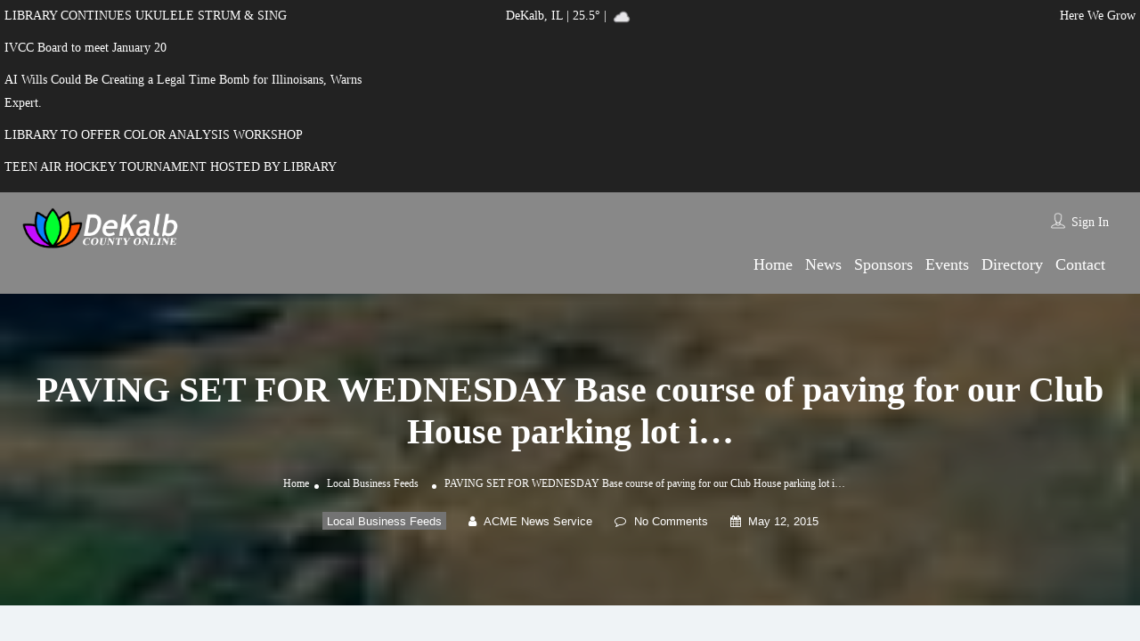

--- FILE ---
content_type: text/html; charset=UTF-8
request_url: https://www.dekalbcountyonline.com/paving-set-for-wednesday-base-course-of-paving-for-our-club-house-parking-lot-i/
body_size: 83812
content:
<!DOCTYPE html>
<!--[if IE 7 ]><html class="ie7"> <![endif]-->
<!--[if IE 8 ]><html class="ie8"> <![endif]--><html lang="en-US"><head><script data-no-optimize="1">var litespeed_docref=sessionStorage.getItem("litespeed_docref");litespeed_docref&&(Object.defineProperty(document,"referrer",{get:function(){return litespeed_docref}}),sessionStorage.removeItem("litespeed_docref"));</script> <meta charset="UTF-8"><meta name="viewport" content="width=device-width, initial-scale=1"><meta http-equiv="Content-Type" content="text/html;charset=utf-8"><META HTTP-EQUIV="CACHE-CONTROL" CONTENT="NO-CACHE" /><title>PAVING SET FOR WEDNESDAY  Base course of paving for our Club House parking lot i... - DeKalb County Online</title><style>img:is([sizes="auto" i], [sizes^="auto," i]) { contain-intrinsic-size: 3000px 1500px }</style><meta name="dc.title" content="PAVING SET FOR WEDNESDAY  Base course of paving for our Club House parking lot i... - DeKalb County Online"><meta name="dc.description" content="PAVING SET FOR WEDNESDAY Base course of paving for our Club House parking lot is set for tomorrow (Wednesday) with the tar layer going down this evening. THEREFORE, please obey all signs in the park and stay out of those areas. Access to pass through from the east entrance to&hellip;"><meta name="dc.relation" content="https://www.dekalbcountyonline.com/paving-set-for-wednesday-base-course-of-paving-for-our-club-house-parking-lot-i/"><meta name="dc.source" content="https://www.dekalbcountyonline.com/"><meta name="dc.language" content="en_US"><meta name="description" content="PAVING SET FOR WEDNESDAY Base course of paving for our Club House parking lot is set for tomorrow (Wednesday) with the tar layer going down this evening. THEREFORE, please obey all signs in the park and stay out of those areas. Access to pass through from the east entrance to&hellip;"><meta name="robots" content="index, follow, max-snippet:-1, max-image-preview:large, max-video-preview:-1"><link rel="canonical" href="https://www.dekalbcountyonline.com/paving-set-for-wednesday-base-course-of-paving-for-our-club-house-parking-lot-i/"><meta property="og:url" content="https://www.dekalbcountyonline.com/paving-set-for-wednesday-base-course-of-paving-for-our-club-house-parking-lot-i/"><meta property="og:site_name" content="DeKalb County Online"><meta property="og:locale" content="en_US"><meta property="og:type" content="article"><meta property="article:author" content="https://www.facebook.com/dekalbcountyonline"><meta property="article:publisher" content="https://www.facebook.com/dekalbcountyonline"><meta property="article:section" content="Local Business Feeds"><meta property="article:tag" content="Park District"><meta property="article:tag" content="parks"><meta property="article:tag" content="Sycamore"><meta property="og:title" content="PAVING SET FOR WEDNESDAY  Base course of paving for our Club House parking lot i... - DeKalb County Online"><meta property="og:description" content="PAVING SET FOR WEDNESDAY Base course of paving for our Club House parking lot is set for tomorrow (Wednesday) with the tar layer going down this evening. THEREFORE, please obey all signs in the park and stay out of those areas. Access to pass through from the east entrance to&hellip;"><meta property="og:image" content="https://www.dekalbcountyonline.com/wp-content/uploads/2015/05/11143385_975453189140063_1584072979201530593_n.jpg"><meta property="og:image:secure_url" content="https://www.dekalbcountyonline.com/wp-content/uploads/2015/05/11143385_975453189140063_1584072979201530593_n.jpg"><meta property="og:image:width" content="97"><meta property="og:image:height" content="130"><meta property="fb:pages" content=""><meta property="fb:admins" content=""><meta property="fb:app_id" content=""><meta name="twitter:card" content="summary"><meta name="twitter:site" content="@https://twitter.com/OnlineDeKalb"><meta name="twitter:creator" content="@https://twitter.com/OnlineDeKalb"><meta name="twitter:title" content="PAVING SET FOR WEDNESDAY  Base course of paving for our Club House parking lot i... - DeKalb County Online"><meta name="twitter:description" content="PAVING SET FOR WEDNESDAY Base course of paving for our Club House parking lot is set for tomorrow (Wednesday) with the tar layer going down this evening. THEREFORE, please obey all signs in the park and stay out of those areas. Access to pass through from the east entrance to&hellip;"><meta name="twitter:image" content="https://www.dekalbcountyonline.com/wp-content/uploads/2015/05/11143385_975453189140063_1584072979201530593_n.jpg"><link rel='dns-prefetch' href='//maps.googleapis.com' /><link rel='dns-prefetch' href='//html5shim.googlecode.com' /><link rel='dns-prefetch' href='//www.google.com' /><link rel='dns-prefetch' href='//www.googletagmanager.com' /><link rel='dns-prefetch' href='//fonts.googleapis.com' /><link rel='preconnect' href='https://fonts.gstatic.com' crossorigin /><link rel="alternate" type="application/rss+xml" title="DeKalb County Online &raquo; Feed" href="https://www.dekalbcountyonline.com/feed/" /><link rel="alternate" type="application/rss+xml" title="DeKalb County Online &raquo; Comments Feed" href="https://www.dekalbcountyonline.com/comments/feed/" /><link rel="alternate" type="application/rss+xml" title="DeKalb County Online &raquo; PAVING SET FOR WEDNESDAY  Base course of paving for our Club House parking lot i&#8230; Comments Feed" href="https://www.dekalbcountyonline.com/paving-set-for-wednesday-base-course-of-paving-for-our-club-house-parking-lot-i/feed/" /><link data-optimized="2" rel="stylesheet" href="https://www.dekalbcountyonline.com/wp-content/litespeed/css/dfda8bfbd0f2e8ce6c25b61ee758012f.css?ver=4c7eb" /><style id='classic-theme-styles-inline-css' type='text/css'>/*! This file is auto-generated */
.wp-block-button__link{color:#fff;background-color:#32373c;border-radius:9999px;box-shadow:none;text-decoration:none;padding:calc(.667em + 2px) calc(1.333em + 2px);font-size:1.125em}.wp-block-file__button{background:#32373c;color:#fff;text-decoration:none}</style><style id='pdfemb-pdf-embedder-viewer-style-inline-css' type='text/css'>.wp-block-pdfemb-pdf-embedder-viewer{max-width:none}</style><style id='wpseopress-local-business-style-inline-css' type='text/css'>span.wp-block-wpseopress-local-business-field{margin-right:8px}</style><style id='wpseopress-table-of-contents-style-inline-css' type='text/css'>.wp-block-wpseopress-table-of-contents li.active>a{font-weight:bold}</style><style id='global-styles-inline-css' type='text/css'>:root{--wp--preset--aspect-ratio--square: 1;--wp--preset--aspect-ratio--4-3: 4/3;--wp--preset--aspect-ratio--3-4: 3/4;--wp--preset--aspect-ratio--3-2: 3/2;--wp--preset--aspect-ratio--2-3: 2/3;--wp--preset--aspect-ratio--16-9: 16/9;--wp--preset--aspect-ratio--9-16: 9/16;--wp--preset--color--black: #000000;--wp--preset--color--cyan-bluish-gray: #abb8c3;--wp--preset--color--white: #ffffff;--wp--preset--color--pale-pink: #f78da7;--wp--preset--color--vivid-red: #cf2e2e;--wp--preset--color--luminous-vivid-orange: #ff6900;--wp--preset--color--luminous-vivid-amber: #fcb900;--wp--preset--color--light-green-cyan: #7bdcb5;--wp--preset--color--vivid-green-cyan: #00d084;--wp--preset--color--pale-cyan-blue: #8ed1fc;--wp--preset--color--vivid-cyan-blue: #0693e3;--wp--preset--color--vivid-purple: #9b51e0;--wp--preset--gradient--vivid-cyan-blue-to-vivid-purple: linear-gradient(135deg,rgba(6,147,227,1) 0%,rgb(155,81,224) 100%);--wp--preset--gradient--light-green-cyan-to-vivid-green-cyan: linear-gradient(135deg,rgb(122,220,180) 0%,rgb(0,208,130) 100%);--wp--preset--gradient--luminous-vivid-amber-to-luminous-vivid-orange: linear-gradient(135deg,rgba(252,185,0,1) 0%,rgba(255,105,0,1) 100%);--wp--preset--gradient--luminous-vivid-orange-to-vivid-red: linear-gradient(135deg,rgba(255,105,0,1) 0%,rgb(207,46,46) 100%);--wp--preset--gradient--very-light-gray-to-cyan-bluish-gray: linear-gradient(135deg,rgb(238,238,238) 0%,rgb(169,184,195) 100%);--wp--preset--gradient--cool-to-warm-spectrum: linear-gradient(135deg,rgb(74,234,220) 0%,rgb(151,120,209) 20%,rgb(207,42,186) 40%,rgb(238,44,130) 60%,rgb(251,105,98) 80%,rgb(254,248,76) 100%);--wp--preset--gradient--blush-light-purple: linear-gradient(135deg,rgb(255,206,236) 0%,rgb(152,150,240) 100%);--wp--preset--gradient--blush-bordeaux: linear-gradient(135deg,rgb(254,205,165) 0%,rgb(254,45,45) 50%,rgb(107,0,62) 100%);--wp--preset--gradient--luminous-dusk: linear-gradient(135deg,rgb(255,203,112) 0%,rgb(199,81,192) 50%,rgb(65,88,208) 100%);--wp--preset--gradient--pale-ocean: linear-gradient(135deg,rgb(255,245,203) 0%,rgb(182,227,212) 50%,rgb(51,167,181) 100%);--wp--preset--gradient--electric-grass: linear-gradient(135deg,rgb(202,248,128) 0%,rgb(113,206,126) 100%);--wp--preset--gradient--midnight: linear-gradient(135deg,rgb(2,3,129) 0%,rgb(40,116,252) 100%);--wp--preset--font-size--small: 13px;--wp--preset--font-size--medium: 20px;--wp--preset--font-size--large: 36px;--wp--preset--font-size--x-large: 42px;--wp--preset--spacing--20: 0.44rem;--wp--preset--spacing--30: 0.67rem;--wp--preset--spacing--40: 1rem;--wp--preset--spacing--50: 1.5rem;--wp--preset--spacing--60: 2.25rem;--wp--preset--spacing--70: 3.38rem;--wp--preset--spacing--80: 5.06rem;--wp--preset--shadow--natural: 6px 6px 9px rgba(0, 0, 0, 0.2);--wp--preset--shadow--deep: 12px 12px 50px rgba(0, 0, 0, 0.4);--wp--preset--shadow--sharp: 6px 6px 0px rgba(0, 0, 0, 0.2);--wp--preset--shadow--outlined: 6px 6px 0px -3px rgba(255, 255, 255, 1), 6px 6px rgba(0, 0, 0, 1);--wp--preset--shadow--crisp: 6px 6px 0px rgba(0, 0, 0, 1);}:where(.is-layout-flex){gap: 0.5em;}:where(.is-layout-grid){gap: 0.5em;}body .is-layout-flex{display: flex;}.is-layout-flex{flex-wrap: wrap;align-items: center;}.is-layout-flex > :is(*, div){margin: 0;}body .is-layout-grid{display: grid;}.is-layout-grid > :is(*, div){margin: 0;}:where(.wp-block-columns.is-layout-flex){gap: 2em;}:where(.wp-block-columns.is-layout-grid){gap: 2em;}:where(.wp-block-post-template.is-layout-flex){gap: 1.25em;}:where(.wp-block-post-template.is-layout-grid){gap: 1.25em;}.has-black-color{color: var(--wp--preset--color--black) !important;}.has-cyan-bluish-gray-color{color: var(--wp--preset--color--cyan-bluish-gray) !important;}.has-white-color{color: var(--wp--preset--color--white) !important;}.has-pale-pink-color{color: var(--wp--preset--color--pale-pink) !important;}.has-vivid-red-color{color: var(--wp--preset--color--vivid-red) !important;}.has-luminous-vivid-orange-color{color: var(--wp--preset--color--luminous-vivid-orange) !important;}.has-luminous-vivid-amber-color{color: var(--wp--preset--color--luminous-vivid-amber) !important;}.has-light-green-cyan-color{color: var(--wp--preset--color--light-green-cyan) !important;}.has-vivid-green-cyan-color{color: var(--wp--preset--color--vivid-green-cyan) !important;}.has-pale-cyan-blue-color{color: var(--wp--preset--color--pale-cyan-blue) !important;}.has-vivid-cyan-blue-color{color: var(--wp--preset--color--vivid-cyan-blue) !important;}.has-vivid-purple-color{color: var(--wp--preset--color--vivid-purple) !important;}.has-black-background-color{background-color: var(--wp--preset--color--black) !important;}.has-cyan-bluish-gray-background-color{background-color: var(--wp--preset--color--cyan-bluish-gray) !important;}.has-white-background-color{background-color: var(--wp--preset--color--white) !important;}.has-pale-pink-background-color{background-color: var(--wp--preset--color--pale-pink) !important;}.has-vivid-red-background-color{background-color: var(--wp--preset--color--vivid-red) !important;}.has-luminous-vivid-orange-background-color{background-color: var(--wp--preset--color--luminous-vivid-orange) !important;}.has-luminous-vivid-amber-background-color{background-color: var(--wp--preset--color--luminous-vivid-amber) !important;}.has-light-green-cyan-background-color{background-color: var(--wp--preset--color--light-green-cyan) !important;}.has-vivid-green-cyan-background-color{background-color: var(--wp--preset--color--vivid-green-cyan) !important;}.has-pale-cyan-blue-background-color{background-color: var(--wp--preset--color--pale-cyan-blue) !important;}.has-vivid-cyan-blue-background-color{background-color: var(--wp--preset--color--vivid-cyan-blue) !important;}.has-vivid-purple-background-color{background-color: var(--wp--preset--color--vivid-purple) !important;}.has-black-border-color{border-color: var(--wp--preset--color--black) !important;}.has-cyan-bluish-gray-border-color{border-color: var(--wp--preset--color--cyan-bluish-gray) !important;}.has-white-border-color{border-color: var(--wp--preset--color--white) !important;}.has-pale-pink-border-color{border-color: var(--wp--preset--color--pale-pink) !important;}.has-vivid-red-border-color{border-color: var(--wp--preset--color--vivid-red) !important;}.has-luminous-vivid-orange-border-color{border-color: var(--wp--preset--color--luminous-vivid-orange) !important;}.has-luminous-vivid-amber-border-color{border-color: var(--wp--preset--color--luminous-vivid-amber) !important;}.has-light-green-cyan-border-color{border-color: var(--wp--preset--color--light-green-cyan) !important;}.has-vivid-green-cyan-border-color{border-color: var(--wp--preset--color--vivid-green-cyan) !important;}.has-pale-cyan-blue-border-color{border-color: var(--wp--preset--color--pale-cyan-blue) !important;}.has-vivid-cyan-blue-border-color{border-color: var(--wp--preset--color--vivid-cyan-blue) !important;}.has-vivid-purple-border-color{border-color: var(--wp--preset--color--vivid-purple) !important;}.has-vivid-cyan-blue-to-vivid-purple-gradient-background{background: var(--wp--preset--gradient--vivid-cyan-blue-to-vivid-purple) !important;}.has-light-green-cyan-to-vivid-green-cyan-gradient-background{background: var(--wp--preset--gradient--light-green-cyan-to-vivid-green-cyan) !important;}.has-luminous-vivid-amber-to-luminous-vivid-orange-gradient-background{background: var(--wp--preset--gradient--luminous-vivid-amber-to-luminous-vivid-orange) !important;}.has-luminous-vivid-orange-to-vivid-red-gradient-background{background: var(--wp--preset--gradient--luminous-vivid-orange-to-vivid-red) !important;}.has-very-light-gray-to-cyan-bluish-gray-gradient-background{background: var(--wp--preset--gradient--very-light-gray-to-cyan-bluish-gray) !important;}.has-cool-to-warm-spectrum-gradient-background{background: var(--wp--preset--gradient--cool-to-warm-spectrum) !important;}.has-blush-light-purple-gradient-background{background: var(--wp--preset--gradient--blush-light-purple) !important;}.has-blush-bordeaux-gradient-background{background: var(--wp--preset--gradient--blush-bordeaux) !important;}.has-luminous-dusk-gradient-background{background: var(--wp--preset--gradient--luminous-dusk) !important;}.has-pale-ocean-gradient-background{background: var(--wp--preset--gradient--pale-ocean) !important;}.has-electric-grass-gradient-background{background: var(--wp--preset--gradient--electric-grass) !important;}.has-midnight-gradient-background{background: var(--wp--preset--gradient--midnight) !important;}.has-small-font-size{font-size: var(--wp--preset--font-size--small) !important;}.has-medium-font-size{font-size: var(--wp--preset--font-size--medium) !important;}.has-large-font-size{font-size: var(--wp--preset--font-size--large) !important;}.has-x-large-font-size{font-size: var(--wp--preset--font-size--x-large) !important;}
:where(.wp-block-post-template.is-layout-flex){gap: 1.25em;}:where(.wp-block-post-template.is-layout-grid){gap: 1.25em;}
:where(.wp-block-columns.is-layout-flex){gap: 2em;}:where(.wp-block-columns.is-layout-grid){gap: 2em;}
:root :where(.wp-block-pullquote){font-size: 1.5em;line-height: 1.6;}</style><style id='awesome-weather-inline-css' type='text/css'>.awesome-weather-wrap { font-family: 'Open Sans', sans-serif; font-weight: 400; font-size: 14px; line-height: 14px; }</style><style id='spacexchimp_p005-frontend-css-inline-css' type='text/css'>.sxc-follow-buttons {
                        text-align: center !important;
                    }
                    .sxc-follow-buttons .sxc-follow-button,
                    .sxc-follow-buttons .sxc-follow-button a,
                    .sxc-follow-buttons .sxc-follow-button a img {
                        width: 36px !important;
                        height: 36px !important;
                    }
                    .sxc-follow-buttons .sxc-follow-button {
                        margin: 5px !important;
                    }</style><link rel="preload" as="style" href="https://fonts.googleapis.com/css?family=Quicksand:300,400,500,600,700%7CComfortaa:300,400,500,600,700%7COpen%20Sans:300,400,500,600,700,800,300italic,400italic,500italic,600italic,700italic,800italic&#038;display=swap" /><noscript><link rel="stylesheet" href="https://fonts.googleapis.com/css?family=Quicksand:300,400,500,600,700%7CComfortaa:300,400,500,600,700%7COpen%20Sans:300,400,500,600,700,800,300italic,400italic,500italic,600italic,700italic,800italic&#038;display=swap" /></noscript><script type="litespeed/javascript" data-src="https://www.dekalbcountyonline.com/wp-includes/js/jquery/jquery.min.js" id="jquery-core-js"></script> <script id="ajax-login-script-js-extra" type="litespeed/javascript">var ajax_login_object={"ajaxurl":"https:\/\/www.dekalbcountyonline.com\/wp-admin\/admin-ajax.php","redirecturl":"https:\/\/www.dekalbcountyonline.com\/paving-set-for-wednesday-base-course-of-paving-for-our-club-house-parking-lot-i\/","loadingmessage":"<span class=\"alert alert-info\">Please wait...<i class=\"fa fa-spinner fa-spin\"><\/i><\/span>"}</script> <script id="search-ajax-script-js-extra" type="litespeed/javascript">var ajax_search_term_object={"ajaxurl":"https:\/\/www.dekalbcountyonline.com\/wp-admin\/admin-ajax.php"}</script> <script id="ajax-single-ajax-js-extra" type="litespeed/javascript">var single_ajax_object={"ajaxurl":"https:\/\/www.dekalbcountyonline.com\/wp-admin\/admin-ajax.php"}</script> <script id="ajax-approvereview-script-js-extra" type="litespeed/javascript">var ajax_approvereview_object={"ajaxurl":"https:\/\/www.dekalbcountyonline.com\/wp-admin\/admin-ajax.php"}</script> <script id="listingpro_home_map-js-extra" type="litespeed/javascript">var listingpro_home_map_object={"ajaxurl":"https:\/\/www.dekalbcountyonline.com\/wp-admin\/admin-ajax.php"}</script> <script id="ajax-needlogin-ajax-js-extra" type="litespeed/javascript">var needlogin_object={"ajaxurl":"https:\/\/www.dekalbcountyonline.com\/wp-admin\/admin-ajax.php"}</script> <script id="review-submit-ajax-js-extra" type="litespeed/javascript">var ajax_review_object={"ajaxurl":"https:\/\/www.dekalbcountyonline.com\/wp-admin\/admin-ajax.php"}</script> <script type="litespeed/javascript" data-src="https://maps.googleapis.com/maps/api/js?key=AIzaSyD3mavD75Zgc-ZwMGjxqAtPTElmx0rfUJo&amp;libraries=places" id="mapsjs-js"></script> <script id="ajax-term-script-js-extra" type="litespeed/javascript">var ajax_term_object={"ajaxurl":"https:\/\/www.dekalbcountyonline.com\/wp-admin\/admin-ajax.php"}</script> <script type="litespeed/javascript" data-src="https://www.google.com/recaptcha/api.js?render=6LfoltIZAAAAABD0FFDvq4MyiSQoXwj9MFz_6K_B" id="recaptcha-js"></script> 
 <script type="litespeed/javascript" data-src="https://www.googletagmanager.com/gtag/js?id=GT-55NN7JG" id="google_gtagjs-js"></script> <script id="google_gtagjs-js-after" type="litespeed/javascript">window.dataLayer=window.dataLayer||[];function gtag(){dataLayer.push(arguments)}
gtag("set","linker",{"domains":["www.dekalbcountyonline.com"]});gtag("js",new Date());gtag("set","developer_id.dZTNiMT",!0);gtag("config","GT-55NN7JG")</script> <script></script><link rel="https://api.w.org/" href="https://www.dekalbcountyonline.com/wp-json/" /><link rel="alternate" title="JSON" type="application/json" href="https://www.dekalbcountyonline.com/wp-json/wp/v2/posts/518100" /><link rel="EditURI" type="application/rsd+xml" title="RSD" href="https://www.dekalbcountyonline.com/xmlrpc.php?rsd" /><meta name="generator" content="WordPress 6.8" /><link rel='shortlink' href='https://www.dekalbcountyonline.com/?p=518100' /><link rel="alternate" title="oEmbed (JSON)" type="application/json+oembed" href="https://www.dekalbcountyonline.com/wp-json/oembed/1.0/embed?url=https%3A%2F%2Fwww.dekalbcountyonline.com%2Fpaving-set-for-wednesday-base-course-of-paving-for-our-club-house-parking-lot-i%2F" /><link rel="alternate" title="oEmbed (XML)" type="text/xml+oembed" href="https://www.dekalbcountyonline.com/wp-json/oembed/1.0/embed?url=https%3A%2F%2Fwww.dekalbcountyonline.com%2Fpaving-set-for-wednesday-base-course-of-paving-for-our-club-house-parking-lot-i%2F&#038;format=xml" /><meta name="generator" content="Redux 4.5.10" /><meta name="generator" content="Site Kit by Google 1.170.0" /><script type="litespeed/javascript">if(window._agmMaps===undefined){_agmMaps=[]}</script><script type="litespeed/javascript">if(typeof(_agmFbnf)=="undefined")_agmFbnf={"fb_app_id":"","radius":1000,"months":4}</script><meta name="generator" content="Powered by WPBakery Page Builder - drag and drop page builder for WordPress."/><link rel="icon" href="https://www.dekalbcountyonline.com/wp-content/uploads/2017/04/cropped-favicon-32x32.png" sizes="32x32" /><link rel="icon" href="https://www.dekalbcountyonline.com/wp-content/uploads/2017/04/cropped-favicon-192x192.png" sizes="192x192" /><link rel="apple-touch-icon" href="https://www.dekalbcountyonline.com/wp-content/uploads/2017/04/cropped-favicon-180x180.png" /><meta name="msapplication-TileImage" content="https://www.dekalbcountyonline.com/wp-content/uploads/2017/04/cropped-favicon-270x270.png" /> <script type="litespeed/javascript">jQuery(document).ready(function(){})</script> <style type="text/css" id="wp-custom-css">.is-form-id-675902 .is-search-input::placeholder {
  font-size: 20px;
}


#registerform {
  margin-top: 90px;
}</style><style id="listingpro_options-dynamic-css" title="dynamic-css" class="redux-options-output">.menu-item a{font-family:Comfortaa;font-weight:normal;font-style:normal;}</style><noscript><style>.wpb_animate_when_almost_visible { opacity: 1; }</style></noscript><style type="text/css">.is-form-id-675902 .is-search-submit:focus,
			.is-form-id-675902 .is-search-submit:hover,
			.is-form-id-675902 .is-search-submit,
            .is-form-id-675902 .is-search-icon {
			                        border-color: #000000 !important;			}
            			.is-form-id-675902 .is-search-input::-webkit-input-placeholder {
			    color: #000000 !important;
			}
			.is-form-id-675902 .is-search-input:-moz-placeholder {
			    color: #000000 !important;
			    opacity: 1;
			}
			.is-form-id-675902 .is-search-input::-moz-placeholder {
			    color: #000000 !important;
			    opacity: 1;
			}
			.is-form-id-675902 .is-search-input:-ms-input-placeholder {
			    color: #000000 !important;
			}
                        			.is-form-style-1.is-form-id-675902 .is-search-input:focus,
			.is-form-style-1.is-form-id-675902 .is-search-input:hover,
			.is-form-style-1.is-form-id-675902 .is-search-input,
			.is-form-style-2.is-form-id-675902 .is-search-input:focus,
			.is-form-style-2.is-form-id-675902 .is-search-input:hover,
			.is-form-style-2.is-form-id-675902 .is-search-input,
			.is-form-style-3.is-form-id-675902 .is-search-input:focus,
			.is-form-style-3.is-form-id-675902 .is-search-input:hover,
			.is-form-style-3.is-form-id-675902 .is-search-input,
			.is-form-id-675902 .is-search-input:focus,
			.is-form-id-675902 .is-search-input:hover,
			.is-form-id-675902 .is-search-input {
                                color: #000000 !important;                                border-color: #000000 !important;                                			}</style> <script type="litespeed/javascript">jQuery(document).ready(function(){jQuery('select.form-control').removeClass('form-control').addClass('custom-form-control')})</script> <style type="text/css">.custom-form-control{
                width: 100%;
                padding: 10px;
                line-height: 24px;
                -webkit-appearance: textfield;
            }</style></head><body class="wp-singular post-template-default single single-post postid-518100 single-format-standard wp-theme-listingpro wp-child-theme-listingpro-child listingpro listing-skeleton-view-list_view wpb-js-composer js-comp-ver-8.2 vc_responsive" data-submitlink="https://www.dekalbcountyonline.com/submit-listing/" data-sliderstyle="style1" data-defaultmaplat="41.9310824" data-defaultmaplot="-88.7568" data-lpsearchmode="keyword" data-maplistingby="geolocaion" >
<input type="hidden" id="lpNonce" name="lpNonce" value="9e3b1c4c16" /><input type="hidden" name="_wp_http_referer" value="/paving-set-for-wednesday-base-course-of-paving-for-our-club-house-parking-lot-i/" />    <input type="hidden" id="start_of_weekk" value="0"><div id="page"  data-detail-page-style="lp_detail_page_styles2" data-lpattern="no_region" data-sitelogo="https://www.dekalbcountyonline.com/wp-content/uploads/2017/04/dcoLogoWhite.png" data-site-url="https://www.dekalbcountyonline.com/" data-ipapi="gpsloc" data-lpcurrentloconhome="1" data-mtoken="0" data-mtype="google" data-mstyle="1"  class="clearfix lp_detail_page_styles2"><div class="pos-relative header-inner-page-wrap No"><div class="header-container  3   " style=""><header class="header-without-topbar header-normal pos-relative lp-header-full-width"><div id="menu" class="small-screen">
<a class="lpl-button md-trigger" data-modal="modal-3">Sign In</a><ul id="menu-main" class="mobile-menu"><li id="menu-item-659691" class="menu-item menu-item-type-post_type menu-item-object-page menu-item-home menu-item-659691"><a href="https://www.dekalbcountyonline.com/">Home</a></li><li id="menu-item-659729" class="menu-item menu-item-type-post_type menu-item-object-page current_page_parent menu-item-659729"><a href="https://www.dekalbcountyonline.com/blog/">News</a></li><li id="menu-item-671753" class="menu-item menu-item-type-post_type menu-item-object-page menu-item-671753"><a href="https://www.dekalbcountyonline.com/our-sponsors/">Sponsors</a></li><li id="menu-item-659798" class="menu-item menu-item-type-post_type menu-item-object-page menu-item-659798"><a href="https://www.dekalbcountyonline.com/events/">Events</a></li><li id="menu-item-517511" class="menu-item menu-item-type-post_type menu-item-object-page menu-item-517511"><a href="https://www.dekalbcountyonline.com/directory/">Directory</a></li><li id="menu-item-675266" class="menu-item menu-item-type-post_type menu-item-object-page menu-item-675266"><a href="https://www.dekalbcountyonline.com/?page_id=572754">Shop</a></li><li id="menu-item-659693" class="menu-item menu-item-type-post_type menu-item-object-page menu-item-659693"><a href="https://www.dekalbcountyonline.com/contact/">Contact</a></li></ul></div><div class="row above-header"><div class="col-md-4 dco-ticker-container"><ul class="dco-ticker"><li class="ticker-item"><a href="https://www.dekalbcountyonline.com/library-continues-ukulele-strum-sing-4/"><p class="ticker-text">LIBRARY CONTINUES UKULELE STRUM &amp; SING</p></a></li><li class="ticker-item"><a href="https://www.dekalbcountyonline.com/ivcc-board-to-meet-january-20/"><p class="ticker-text">IVCC Board to meet January 20 </p></a></li><li class="ticker-item"><a href="https://www.dekalbcountyonline.com/ai-wills-could-be-creating-a-legal-time-bomb-for-illinoisans-warns-expert/"><p class="ticker-text">AI Wills Could Be Creating a Legal Time Bomb for Illinoisans, Warns Expert.</p></a></li><li class="ticker-item"><a href="https://www.dekalbcountyonline.com/library-to-offer-color-analysis-workshop/"><p class="ticker-text">LIBRARY TO OFFER COLOR ANALYSIS WORKSHOP</p></a></li><li class="ticker-item"><a href="https://www.dekalbcountyonline.com/teen-air-hockey-tournament-hosted-by-library-4/"><p class="ticker-text">TEEN AIR HOCKEY TOURNAMENT HOSTED BY LIBRARY</p></a></li></ul> <script type="litespeed/javascript">jQuery(document).ready(function(){jQuery('.dco-ticker').newsTicker({max_rows:1,row_height:26,speed:800,duration:4000})})</script> </div><div class="col-md-4 dco-weather-container"><p style="margin-bottom: 0;text-align:center;">DeKalb, IL | 25.5&deg; | <img data-lazyloaded="1" src="[data-uri]" width="26" height="26" data-src="//cdn.weatherapi.com/weather/64x64/night/122.png" title="Overcast"/></p></div><div class="col-md-4 dco-deal-container"><p style="margin-bottom:0;text-align:right;">Here We Grow</p></div></div><div class="lp-menu-bar header-bg-color-class"><div class="fullwidth-header"><div class="row"><div class="col-md-2 col-xs-6 lp-logo-container"><div class="lp-logo">
<a href="https://www.dekalbcountyonline.com/">
<img data-lazyloaded="1" src="[data-uri]" width="530" height="150" data-src="https://www.dekalbcountyonline.com/wp-content/uploads/2017/04/dcoLogoWhite.png" alt="image" />							</a></div></div><div class="header-right-panel clearfix col-md-10 col-sm-10 col-xs-12"><div class="header-filter pos-relative form-group margin-bottom-0 col-md-6 hide-search"><form autocomplete="off" class="form-inline top-search-form" action="https://www.dekalbcountyonline.com" method="get" accept-charset="UTF-8">
<input type="hidden" name="lp_s_tag" id="lp_s_tag" value=""><input type="hidden" name="lp_s_cat" id="lp_s_cat" value=""><input type="hidden" name="s" value="home"><input type="hidden" name="post_type" value="listing"></form></div><div class="col-xs-6 mobile-nav-icon">
<a href="#menu" class="nav-icon">
<span class="icon-bar"></span>
<span class="icon-bar"></span>
<span class="icon-bar"></span>
</a></div><div class="col-md-6 col-xs-12 lp-menu-container clearfix pull-right"><div class="pull-right"><div class="lp-joinus-icon"><div class="lp-join-now">
<span>
<img class="icon icons8-contacts" src="[data-uri]" alt="contacts">            </span>
<a class="md-trigger" href="/wp-admin">Sign In</a></div></div></div><div class="pull-right padding-right-10"><div class="lp-menu menu"><div class="menu-inner-container"><ul id="menu-inner" class="inner_menu "><li id="menu-item-659800" class="menu-item menu-item-type-post_type menu-item-object-page menu-item-home menu-item-659800"><a href="https://www.dekalbcountyonline.com/">Home</a></li><li id="menu-item-659694" class="menu-item menu-item-type-post_type menu-item-object-page current_page_parent menu-item-659694"><a href="https://www.dekalbcountyonline.com/blog/">News</a></li><li id="menu-item-671928" class="menu-item menu-item-type-post_type menu-item-object-page menu-item-671928"><a href="https://www.dekalbcountyonline.com/our-sponsors/">Sponsors</a></li><li id="menu-item-659799" class="menu-item menu-item-type-post_type menu-item-object-page menu-item-659799"><a href="https://www.dekalbcountyonline.com/events/">Events</a></li><li id="menu-item-659801" class="menu-item menu-item-type-post_type menu-item-object-page menu-item-659801"><a href="https://www.dekalbcountyonline.com/directory/">Directory</a></li><li id="menu-item-659756" class="menu-item menu-item-type-post_type menu-item-object-page menu-item-659756"><a href="https://www.dekalbcountyonline.com/contact/">Contact</a></li></ul></div></div></div></div></div></div></div></div></header><div class="md-modal md-effect-3" id="modal-3"></div><div class="md-overlay"></div><div class="lp-top-notification-bar"></div><div class="md-modal md-effect-3" id="listing-preview-popup"><div class="container"><div class="md-content "><div class="row popup-inner-left-padding "></div></div></div>
<a class="md-close widget-map-click"><i class="fa fa-close"></i></a></div><div class="md-overlay content-loading"></div><div class="md-modal md-effect-map-btn" id="grid-show-popup"><div class="container"><div class="md-content "><div class="row grid-show-popup" data-loader="https://www.dekalbcountyonline.com/wp-content/themes/listingpro/assets/images/content-loader.gif">
<img data-lazyloaded="1" src="[data-uri]" width="640" height="640" data-src="https://www.dekalbcountyonline.com/wp-content/themes/listingpro/assets/images/content-loader.gif" /></div></div></div>
<a class="md-close widget-map-click"><i class="fa fa-close"></i></a></div><div id="lp-hidden-map" style="width:300px;height:300px;position:absolute;left:-300000px"></div></div></div><div class="blog-single-page " style="background-image:url(https://www.dekalbcountyonline.com/wp-content/uploads/2015/05/11143385_975453189140063_1584072979201530593_n.jpg);"><div class="blog-heading-inner-container text-center"><div class="lp-blog-user-thumb">
<img data-lazyloaded="1" src="[data-uri]" width="51" height="51" class="avatar"  data-src="https://www.dekalbcountyonline.com/wp-content/litespeed/avatar/6f87299ffed155c1e32c604bbce73985.jpg?ver=1768420099" alt="author Image" /></div><h1 class="padding-bottom-15">PAVING SET FOR WEDNESDAY  Base course of paving for our Club House parking lot i&#8230;</h1><ul class="breadcrumbs"><li><a href="https://www.dekalbcountyonline.com/">Home</a></li><li><span><a href="https://www.dekalbcountyonline.com/category/business-headlines-dekalb-illinois/">Local Business Feeds</a> </span></li><li><span>PAVING SET FOR WEDNESDAY  Base course of paving for our Club House parking lot i&#8230;</span></li></ul><ul class="lp-blog-grid-author "><li class="category-link">
<a href="https://www.dekalbcountyonline.com/category/business-headlines-dekalb-illinois/" rel="category tag">Local Business Feeds</a></li><li>
<a href="https://www.dekalbcountyonline.com/author/prblog/">
<i class="fa fa-user"></i>
<span>ACME News Service</span>
</a></li><li>
<a href="https://www.dekalbcountyonline.com/paving-set-for-wednesday-base-course-of-paving-for-our-club-house-parking-lot-i/">
<i class="fa fa-comment-o" aria-hidden="true"></i>
<span>No Comments</span>
</a></li><li>
<i class="fa fa-calendar"></i>
<span>May 12, 2015</span></li></ul></div><div class="page-header-overlay"></div></div><section class="aliceblue"><div class="container page-container-second page-container-second-blog "><div class="row"><div class="blog-single-inner-container lp-border lp-border-radius-8 right_sidebar "><div class="col-md-8">
<a style="font-size: 18px;" href="https://dekalbcountyonline.com/submit-story">Click Here To Submit A News Tip Or Story</a><div class="blog-content-outer-container"><div class="blog-content popup-gallery"><p>PAVING SET FOR WEDNESDAY</p><p> Base course of paving for our Club House parking lot is set for tomorrow (Wednesday) with the tar layer going down this evening. THEREFORE, please obey all signs in the park and stay out of those areas.</p><p> Access to pass through from the east entrance to the west entrance will likely be restricted for at least Wednesday and Thursday&#8211;maybe longer, depending upon weather. Do not expect to be able to get from one end of the park to the other&#8211;within the park. You may have to exit one end and go down Route 64 to the other, rather than passing through the park.</p><p> We thank you for your patience !</p><p><a href="https://www.facebook.com/SycamoreParkDistrict/photos/a.187686797916710.42528.116328321719225/975453189140063/?type=1&amp;relevant_count=1" id="" target="" title=""><img data-lazyloaded="1" src="[data-uri]" decoding="async" alt="" class="img" data-src="https://scontent.xx.fbcdn.net/hphotos-xta1/v/t1.0-9/s130x130/11143385_975453189140063_1584072979201530593_n.jpg?oh=51ea1d79a55b5a7e7650ac03d814a514&amp;oe=55E6D53A"></a></p></div><div class="blog-meta clearfix"><div class="blog-tags pull-left"><ul><li><i class="fa fa-tag"></i></li>&nbsp;<li><a href="https://www.dekalbcountyonline.com/tag/park-district/">#Park District</a></li>&nbsp;<li><a href="https://www.dekalbcountyonline.com/tag/parks/">#parks</a></li>&nbsp;<li><a href="https://www.dekalbcountyonline.com/tag/sycamore/">#Sycamore</a></li></ul></div><div class="blog-social pull-right listing-second-view"><div class="lp-blog-grid-shares">
<span><i class="fa fa-share-alt" aria-hidden="true"></i></span>
<a href="https://www.facebook.com/sharer/sharer.php?u=https%3A%2F%2Fwww.dekalbcountyonline.com%2Fpaving-set-for-wednesday-base-course-of-paving-for-our-club-house-parking-lot-i%2F" class="lp-blog-grid-shares-icon icon-fb"><i class="fa fa-facebook" aria-hidden="true"></i></a>
<a href="https://twitter.com/intent/tweet?text=PAVING%20SET%20FOR%20WEDNESDAY%20%20Base%20course%20of%20paving%20for%20our%20Club%20House%20parking%20lot%20i&#8230;&amp;url=https%3A%2F%2Fwww.dekalbcountyonline.com%2Fpaving-set-for-wednesday-base-course-of-paving-for-our-club-house-parking-lot-i%2F" class="lp-blog-grid-shares-icon icon-tw"><i class="fa fa-twitter" aria-hidden="true"></i></a>
<a href="https://pinterest.com/pin/create/button/?url=https%3A%2F%2Fwww.dekalbcountyonline.com%2Fpaving-set-for-wednesday-base-course-of-paving-for-our-club-house-parking-lot-i%2F&media=https%3A%2F%2Fwww.dekalbcountyonline.com%2Fwp-content%2Fuploads%2F2015%2F05%2F11143385_975453189140063_1584072979201530593_n.jpg&description=PAVING%20SET%20FOR%20WEDNESDAY%20%20Base%20course%20of%20paving%20for%20our%20Club%20House%20parking%20lot%20i&#8230;" class="lp-blog-grid-shares-icon icon-pin"><i class="fa fa-pinterest-p" aria-hidden="true"></i></a>
<a href="https://www.reddit.com/login?dest=https%3A%2F%2Fwww.reddit.com%2Fsubmit%3Ftitle%3DPAVING%20SET%20FOR%20WEDNESDAY%20%20Base%20course%20of%20paving%20for%20our%20Club%20House%20parking%20lot%20i&#8230;%26url%3Dhttps%3A%2F%2Fwww.dekalbcountyonline.com%2Fpaving-set-for-wednesday-base-course-of-paving-for-our-club-house-parking-lot-i%2F" class="lp-blog-grid-shares-icon icon-pin"><i class="fa fa-reddit"></i></a>
<a href="https://www.stumbleupon.com/submit?title=PAVING%20SET%20FOR%20WEDNESDAY%20%20Base%20course%20of%20paving%20for%20our%20Club%20House%20parking%20lot%20i&#8230;&url=https%3A%2F%2Fwww.dekalbcountyonline.com%2Fpaving-set-for-wednesday-base-course-of-paving-for-our-club-house-parking-lot-i%2F" class="lp-blog-grid-shares-icon icon-pin"><i class="fa fa-stumbleupon"></i></a>
<a href="https://del.icio.us/login?log=out&provider=sharethis&title=PAVING%20SET%20FOR%20WEDNESDAY%20%20Base%20course%20of%20paving%20for%20our%20Club%20House%20parking%20lot%20i&#8230;&url=https%3A%2F%2Fwww.dekalbcountyonline.com%2Fpaving-set-for-wednesday-base-course-of-paving-for-our-club-house-parking-lot-i%2F&v=5" class="lp-blog-grid-shares-icon icon-pin"><i class="fa fa-delicious"></i></a></div></div></div><div class="blog-pagination clearfix"><div class="pull-left"><a href="https://www.dekalbcountyonline.com/for-the-competitive-golfers-out-there-we-are-starting-a-series-of-top-10-tourn/" rel="prev"><i class="fa fa-angle-double-left" aria-hidden="true"></i> Previous</a></div><div class="pull-right"><a href="https://www.dekalbcountyonline.com/518220/" rel="next">Next <i class="fa fa-angle-double-right" aria-hidden="true"></i> </a></div></div>
<br>
<a style="font-size: 18px;" href="https://dekalbcountyonline.com/submit-story">Click Here To Submit A News Tip Or Story</a><div class="comments-container margin-top-50"><div class="comments-form"><div class="comments-inner-container"><div id="respond" class="comment-respond"><h3 id="reply-title" class="comment-reply-title">Leave a Comment <small><a rel="nofollow" id="cancel-comment-reply-link" href="/paving-set-for-wednesday-base-course-of-paving-for-our-club-house-parking-lot-i/#respond" style="display:none;">Cancel reply</a></small></h3><p class="must-log-in">You must be <a href="https://www.dekalbcountyonline.com/wp-login.php?redirect_to=https%3A%2F%2Fwww.dekalbcountyonline.com%2Fpaving-set-for-wednesday-base-course-of-paving-for-our-club-house-parking-lot-i%2F">logged in</a> to post a comment.</p></div><p class="akismet_comment_form_privacy_notice">This site uses Akismet to reduce spam. <a href="https://akismet.com/privacy/" target="_blank" rel="nofollow noopener">Learn how your comment data is processed.</a></p></div></div></div></div></div><div class="col-md-4 listing-second-view"><div class="sidebar-style1 listing-second-view"><section id="sidebar"><aside class="widget widget_text" id="text-33"><div class="imo-widget-title-container"><h2 class="widget-title">Search The News</h2></div><div class="textwidget"><form  class="is-search-form is-form-style is-form-style-3 is-form-id-675902 " action="https://www.dekalbcountyonline.com/" method="get" role="search" ><label for="is-search-input-675902"><span class="is-screen-reader-text">Search for:</span><input  type="search" id="is-search-input-675902" name="s" value="" class="is-search-input" placeholder="Looking for something? Search here..." autocomplete=off /></label><button type="submit" class="is-search-submit"><span class="is-screen-reader-text">Search Button</span><span class="is-search-icon"><svg focusable="false" aria-label="Search" xmlns="http://www.w3.org/2000/svg" viewBox="0 0 24 24" width="24px"><path d="M15.5 14h-.79l-.28-.27C15.41 12.59 16 11.11 16 9.5 16 5.91 13.09 3 9.5 3S3 5.91 3 9.5 5.91 16 9.5 16c1.61 0 3.09-.59 4.23-1.57l.27.28v.79l5 4.99L20.49 19l-4.99-5zm-6 0C7.01 14 5 11.99 5 9.5S7.01 5 9.5 5 14 7.01 14 9.5 11.99 14 9.5 14z"></path></svg></span></button><input type="hidden" name="id" value="675902" /></form><hr><p></p></div></aside><aside class="widget widget_text" id="text-23"><div class="textwidget"><p><script type="litespeed/javascript" data-src="https://pagead2.googlesyndication.com/pagead/js/adsbygoogle.js"></script><ins class="adsbygoogle" style="display: block;" data-ad-client="ca-pub-8272256924832637" data-ad-slot="8139195961" data-ad-format="auto" data-full-width-responsive="true"></ins><script type="litespeed/javascript">(adsbygoogle=window.adsbygoogle||[]).push({})</script></p></div></aside><aside class="widget widget_text" id="text-21"><div class="textwidget"><div class="promo-block"><aside class="widget widget_listingpro_ads_widget" id="listingpro_ads_widget-2"><div class="paid-listing listing-second-view promoted" data-postid=""><div class="listing-post clearfix"><article class=""><figure><a href="https://www.dekalbcountyonline.com/paving-set-for-wednesday-base-course-of-paving-for-our-club-house-parking-lot-i/"><img data-lazyloaded="1" src="[data-uri]" decoding="async" width="97" height="130" data-src="https://www.dekalbcountyonline.com/wp-content/uploads/2015/05/11143385_975453189140063_1584072979201530593_n.jpg" class="attachment-post-thumbnail size-post-thumbnail wp-post-image" alt="" /></a><figcaption><a href="https://www.dekalbcountyonline.com/paving-set-for-wednesday-base-course-of-paving-for-our-club-house-parking-lot-i/" class="overlay-link"></a><div class="listing-price"></div><span class="listing-pro">Ad</span><div class="bottom-area"></div></figcaption></figure></article></div></div></aside><aside class="widget widget_listingpro_ads_widget" id="listingpro_ads_widget-2"><div class="paid-listing listing-second-view promoted" data-postid="671864"><div class="listing-post clearfix"><article class=""><figure><a href="https://www.dekalbcountyonline.com/listing/superior-diesel-inc/"><img data-lazyloaded="1" src="[data-uri]" width="884" height="738" decoding="async" class="attachment-post-thumbnail size-post-thumbnail wp-post-image" data-src="https://www.dekalbcountyonline.com/wp-content/uploads/2020/12/Superior-Diesel-Sponsor-AD.png" alt="" loading="lazy" data-srcset="https://www.dekalbcountyonline.com/wp-content/uploads/2020/12/Superior-Diesel-Sponsor-AD.png"></a><figcaption><a href="https://www.dekalbcountyonline.com/listing/superior-diesel-inc/" class="overlay-link"></a><div class="listing-price"></div><span class="listing-pro">Ad</span><div class="bottom-area"></div></figcaption></figure></article></div></div></aside><aside class="widget widget_listingpro_ads_widget" id="listingpro_ads_widget-2"><div class="paid-listing listing-second-view promoted" data-postid="669323"><div class="listing-post clearfix"><article class=""><figure><a href="https://www.dekalbcountyonline.com/listing/quinlans-carpet-cleaning/"><img data-lazyloaded="1" src="[data-uri]" width="884" height="738" decoding="async" class="attachment-post-thumbnail size-post-thumbnail wp-post-image" data-src="https://www.dekalbcountyonline.com/wp-content/uploads/2020/11/Quinlans-Sponsor-AD.png" alt="" loading="lazy" data-srcset="https://www.dekalbcountyonline.com/wp-content/uploads/2020/11/Quinlans-Sponsor-AD.png"></a><figcaption><a href="https://www.dekalbcountyonline.com/listing/quinlans-carpet-cleaning/" class="overlay-link"></a><div class="listing-price"></div><span class="listing-pro">Ad</span><div class="bottom-area"></div></figcaption></figure></article></div></div></aside><aside class="widget widget_listingpro_ads_widget" id="listingpro_ads_widget-2"><div class="paid-listing listing-second-view promoted" data-postid="802742"><div class="listing-post clearfix"><article class=""><figure><a href="https://www.dekalbcountyonline.com/listing/aurora-music-company/"><img data-lazyloaded="1" src="[data-uri]" fetchpriority="high" decoding="async" width="884" height="738" data-src="https://www.dekalbcountyonline.com/wp-content/uploads/2023/01/AuroraMusicCo.com_.jpg" class="attachment-post-thumbnail size-post-thumbnail wp-post-image" alt="" data-srcset="https://www.dekalbcountyonline.com/wp-content/uploads/2023/01/AuroraMusicCo.com_.jpg 884w, https://www.dekalbcountyonline.com/wp-content/uploads/2023/01/AuroraMusicCo.com_-300x250.jpg 300w, https://www.dekalbcountyonline.com/wp-content/uploads/2023/01/AuroraMusicCo.com_-768x641.jpg 768w" data-sizes="(max-width: 884px) 100vw, 884px" /></a><figcaption><a href="https://www.dekalbcountyonline.com/listing/aurora-music-company/" class="overlay-link"></a><div class="listing-price"></div><span class="listing-pro">Ad</span><div class="bottom-area"></div></figcaption></figure></article></div></div></aside><aside class="widget widget_listingpro_ads_widget" id="listingpro_ads_widget-2"><div class="paid-listing listing-second-view promoted" data-postid="670456"><div class="listing-post clearfix"><article class=""><figure><a href="https://www.dekalbcountyonline.com/listing/js-tri-state-recovery-towing/"><img data-lazyloaded="1" src="[data-uri]" width="884" height="738" decoding="async" class="attachment-post-thumbnail size-post-thumbnail wp-post-image" data-src="https://www.dekalbcountyonline.com/wp-content/uploads/2020/11/JS-Recovery-Towing-Sponsor-AD-1.png" alt="" loading="lazy" data-srcset="https://www.dekalbcountyonline.com/wp-content/uploads/2020/11/JS-Recovery-Towing-Sponsor-AD-1.png"></a><figcaption><a href="https://www.dekalbcountyonline.com/listing/js-tri-state-recovery-towing/" class="overlay-link"></a><div class="listing-price"></div><span class="listing-pro">Ad</span><div class="bottom-area"></div></figcaption></figure></article></div></div></aside><aside class="widget widget_listingpro_ads_widget" id="listingpro_ads_widget-2"><div class="paid-listing listing-second-view promoted" data-postid="673287"><div class="listing-post clearfix"><article class=""><figure><a href="https://www.dekalbcountyonline.com/listing/immanuel-lutheran-church-and-student-center/"><img data-lazyloaded="1" src="[data-uri]" width="884" height="738" decoding="async" class="attachment-post-thumbnail size-post-thumbnail wp-post-image" data-src="https://www.dekalbcountyonline.com/wp-content/uploads/2020/12/Immanuel-Lutheran-Church-Student-Center-Sponsor-AD-2.png" alt="" loading="lazy" data-srcset="https://www.dekalbcountyonline.com/wp-content/uploads/2020/12/Immanuel-Lutheran-Church-Student-Center-Sponsor-AD-2.png"></a><figcaption><a href="https://www.dekalbcountyonline.com/listing/immanuel-lutheran-church-and-student-center/" class="overlay-link"></a><div class="listing-price"></div><span class="listing-pro">Ad</span><div class="bottom-area"></div></figcaption></figure></article></div></div></aside></div></div></aside><aside class="widget widget_categories" id="categories-6"><div class="imo-widget-title-container"><h2 class="widget-title">Categories</h2></div><ul><li class="cat-item cat-item-5020"><a href="https://www.dekalbcountyonline.com/category/agriculture-news/">Agriculture News</a></li><li class="cat-item cat-item-18086"><a href="https://www.dekalbcountyonline.com/category/archive/">Archive</a><ul class='children'><li class="cat-item cat-item-17060"><a href="https://www.dekalbcountyonline.com/category/archive/2020-presidential-election/">2020 Presidential Election</a></li></ul></li><li class="cat-item cat-item-700"><a href="https://www.dekalbcountyonline.com/category/bulletin/">Bulletin</a></li><li class="cat-item cat-item-17975"><a href="https://www.dekalbcountyonline.com/category/business/">Business</a></li><li class="cat-item cat-item-291"><a href="https://www.dekalbcountyonline.com/category/community-news/">Community News</a></li><li class="cat-item cat-item-17059"><a href="https://www.dekalbcountyonline.com/category/covid-19/">COVID-19</a></li><li class="cat-item cat-item-5157"><a href="https://www.dekalbcountyonline.com/category/crime-reports/">Crime Reports</a></li><li class="cat-item cat-item-17072"><a href="https://www.dekalbcountyonline.com/category/dekalb-county-archive/">DeKalb County Archive</a></li><li class="cat-item cat-item-5121"><a href="https://www.dekalbcountyonline.com/category/education-news/">Education News</a></li><li class="cat-item cat-item-14177"><a href="https://www.dekalbcountyonline.com/category/entertainment/">Entertainment</a></li><li class="cat-item cat-item-17726"><a href="https://www.dekalbcountyonline.com/category/food/">Food</a></li><li class="cat-item cat-item-14512"><a href="https://www.dekalbcountyonline.com/category/funme/">FunMe</a></li><li class="cat-item cat-item-1"><a href="https://www.dekalbcountyonline.com/category/general-news/">General News</a></li><li class="cat-item cat-item-17881"><a href="https://www.dekalbcountyonline.com/category/gifts/">Gifts</a></li><li class="cat-item cat-item-292"><a href="https://www.dekalbcountyonline.com/category/gov-watch/">Gov Watch</a></li><li class="cat-item cat-item-16781"><a href="https://www.dekalbcountyonline.com/category/health-care/">Health &amp; Care</a></li><li class="cat-item cat-item-2090"><a href="https://www.dekalbcountyonline.com/category/helping-hands/">Helping Hands</a></li><li class="cat-item cat-item-2871"><a href="https://www.dekalbcountyonline.com/category/history/">History</a></li><li class="cat-item cat-item-17884"><a href="https://www.dekalbcountyonline.com/category/history-of-dekalb/">History of DeKalb</a></li><li class="cat-item cat-item-18102"><a href="https://www.dekalbcountyonline.com/category/holiday-event/">Holiday Event</a></li><li class="cat-item cat-item-7317"><a href="https://www.dekalbcountyonline.com/category/letters-to-the-editor/">Letters to the Editor</a></li><li class="cat-item cat-item-378"><a href="https://www.dekalbcountyonline.com/category/business-headlines-dekalb-illinois/">Local Business Feeds</a><ul class='children'><li class="cat-item cat-item-9937"><a href="https://www.dekalbcountyonline.com/category/business-headlines-dekalb-illinois/employee-recognition/">Employee Recognition</a></li></ul></li><li class="cat-item cat-item-18100"><a href="https://www.dekalbcountyonline.com/category/local-events/">Local Events</a></li><li class="cat-item cat-item-3363"><a href="https://www.dekalbcountyonline.com/category/local-gift-ideas/">Local Gift Ideas</a></li><li class="cat-item cat-item-423"><a href="https://www.dekalbcountyonline.com/category/local-health-care-news/">Local Health Care News</a></li><li class="cat-item cat-item-2080"><a href="https://www.dekalbcountyonline.com/category/new-laws/">New Laws</a></li><li class="cat-item cat-item-17857"><a href="https://www.dekalbcountyonline.com/category/niu/">NIU</a></li><li class="cat-item cat-item-18105"><a href="https://www.dekalbcountyonline.com/category/opinion-piece/">Opinion Piece</a></li><li class="cat-item cat-item-18087"><a href="https://www.dekalbcountyonline.com/category/perspective/">Perspective</a></li><li class="cat-item cat-item-17070"><a href="https://www.dekalbcountyonline.com/category/politics/">Politics</a></li><li class="cat-item cat-item-18101"><a href="https://www.dekalbcountyonline.com/category/polls/">Polls</a></li><li class="cat-item cat-item-12"><a href="https://www.dekalbcountyonline.com/category/potpourii/">Potpourri</a></li><li class="cat-item cat-item-17720"><a href="https://www.dekalbcountyonline.com/category/press-release/">Press Release</a></li><li class="cat-item cat-item-5104"><a href="https://www.dekalbcountyonline.com/category/rants-and-raves/">Rants and Raves</a></li><li class="cat-item cat-item-15709"><a href="https://www.dekalbcountyonline.com/category/safe-secure/">Safe &amp; Secure</a></li><li class="cat-item cat-item-17995"><a href="https://www.dekalbcountyonline.com/category/sponsors/">Sponsors</a></li><li class="cat-item cat-item-17972"><a href="https://www.dekalbcountyonline.com/category/sports/">Sports</a></li><li class="cat-item cat-item-15708"><a href="https://www.dekalbcountyonline.com/category/tech-corner/">Tech Corner</a></li><li class="cat-item cat-item-17987"><a href="https://www.dekalbcountyonline.com/category/the-more-you-know/">The More You Know</a></li><li class="cat-item cat-item-16783"><a href="https://www.dekalbcountyonline.com/category/tips-tricks/">Tips &amp; Tricks</a></li><li class="cat-item cat-item-7702"><a href="https://www.dekalbcountyonline.com/category/tornado-relief/">Tornado Relief</a></li><li class="cat-item cat-item-14182"><a href="https://www.dekalbcountyonline.com/category/travel/">Travel</a></li><li class="cat-item cat-item-10993"><a href="https://www.dekalbcountyonline.com/category/tributes/">Tributes</a></li><li class="cat-item cat-item-5246"><a href="https://www.dekalbcountyonline.com/category/valentines/">Valentines</a></li><li class="cat-item cat-item-15289"><a href="https://www.dekalbcountyonline.com/category/veteran-affairs-and-events/">Veteran Affairs and Events</a></li><li class="cat-item cat-item-17889"><a href="https://www.dekalbcountyonline.com/category/weather/">Weather</a></li><li class="cat-item cat-item-294"><a href="https://www.dekalbcountyonline.com/category/whats-going-on/">What&#039;s Going On</a></li><li class="cat-item cat-item-18113"><a href="https://www.dekalbcountyonline.com/category/youth-events-organizations/">Youth Events &amp; Organizations</a></li></ul></aside><aside class="widget_text widget widget_custom_html" id="custom_html-2"><div class="textwidget custom-html-widget"><style>@import url('https://fonts.googleapis.com/css?family=Montserrat:300,400,500,700');
      .form-preview {
      display: block;
      margin-top: 30px;
      padding: 40px 50px 40px 50px;
      max-width: 350px;
      min-height: 200px;
      border-radius: 6px;
      box-shadow: 0 5px 25px rgba(34, 60, 47, 0.25);
      }
      .form-preview .preview-heading {
      width: 100%;
      }
      .form-preview .preview-input-field {
      margin-top: 20px;
      width: 100%;
      }
      .form-preview .preview-input-field input {
      width: 100%;
      height: 40px;
      border-radius: 6px;
      border: 2px solid #e9e8e8;
      background-color: #fff;
      outline: none;
      }
      .form-preview .preview-input-field input::placeholder, .form-preview .preview-input-field input {
      opacity: 0.5;
      color: #000;
      font-family: "Montserrat";
      font-size: 14px;
      font-weight: 500;
      line-height: 20px;
      text-align: center;
      }
      .form-preview .preview-submit-button {
      margin-top: 10px;
      width: 100%;
      }
      .form-preview .preview-submit-button button {
      width: 100%;
      height: 40px;
      border: 0;
      border-radius: 6px;
      line-height: 0px;
      }
      .form-preview .preview-submit-button button:hover {
      cursor: pointer;
      }</style><form data-v-dbd5f0a2="" action="https://api.follow.it/subscription-form/[base64]/8" method="post"><div data-v-dbd5f0a2="" class="form-preview" style="background-color: rgb(255, 255, 255); border-style: solid; border-width: 3px; border-color: rgb(204, 204, 204); position: relative;"><div data-v-dbd5f0a2="" class="preview-heading"><h5 data-v-dbd5f0a2="" style="font-family: Montserrat; font-weight: bold; color: rgb(0, 0, 0); font-size: 16px; text-align: center;">Subscribe To Our Newsfeed:</h5></div><div data-v-dbd5f0a2="" class="preview-input-field"><input data-v-dbd5f0a2="" type="email" name="email" placeholder="Your Email" spellcheck="false"></div><div data-v-dbd5f0a2="" class="preview-submit-button"><button data-v-dbd5f0a2="" type="submit" style="font-family: Montserrat; font-weight: bold; color: rgb(255, 255, 255); font-size: 16px; text-align: center; background-color: rgb(7, 132, 250);">Subscribe</button></div></div></form></div></aside><aside class="widget widget_text" id="text-24"><div class="textwidget"><p><script type="litespeed/javascript" data-src="https://pagead2.googlesyndication.com/pagead/js/adsbygoogle.js"></script><ins class="adsbygoogle" style="display: block;" data-ad-client="ca-pub-8272256924832637" data-ad-slot="8139195961" data-ad-format="auto" data-full-width-responsive="true"></ins><script type="litespeed/javascript">(adsbygoogle=window.adsbygoogle||[]).push({})</script></p></div></aside></section></div></div><div class="clearfix"></div></div></div></div></section><div class="clearfix"></div><footer class="footer-style8"><div class="footer-style8-bg-logo padding-top-60"><div class="container"><div class="row"><div class="col-md-12"><div class="lp-footer-logo">
<a href="https://www.dekalbcountyonline.com/">
<img data-lazyloaded="1" src="[data-uri]" width="530" height="150" data-src="https://www.dekalbcountyonline.com/wp-content/uploads/2017/04/dcoLogoWhite.png" alt="image">
</a></div><div class="col-md-12"><ul id="menu-footer" class="footer-menu"><li id="menu-item-659695" class="menu-item menu-item-type-post_type menu-item-object-page menu-item-659695"><a href="https://www.dekalbcountyonline.com/about-us/">About Us</a></li><li id="menu-item-659697" class="menu-item menu-item-type-post_type menu-item-object-page current_page_parent menu-item-659697"><a href="https://www.dekalbcountyonline.com/blog/">News</a></li><li id="menu-item-671929" class="menu-item menu-item-type-post_type menu-item-object-page menu-item-671929"><a href="https://www.dekalbcountyonline.com/our-sponsors/">Sponsors</a></li><li id="menu-item-659802" class="menu-item menu-item-type-post_type menu-item-object-page menu-item-659802"><a href="https://www.dekalbcountyonline.com/events/">Events</a></li><li id="menu-item-659803" class="menu-item menu-item-type-post_type menu-item-object-page menu-item-659803"><a href="https://www.dekalbcountyonline.com/directory/">Directory</a></li><li id="menu-item-668007" class="menu-item menu-item-type-post_type menu-item-object-page menu-item-668007"><a href="https://www.dekalbcountyonline.com/live-scanner-alerts/">Live Scanner</a></li><li id="menu-item-673010" class="menu-item menu-item-type-post_type menu-item-object-page menu-item-673010"><a href="https://www.dekalbcountyonline.com/faq/">FAQ</a></li><li id="menu-item-659696" class="menu-item menu-item-type-post_type menu-item-object-page menu-item-659696"><a href="https://www.dekalbcountyonline.com/contact/">Contact</a></li></ul></div></div></div></div></div><div class="container padding-top-60 padding-bottom-60"><div class="row"><div class="clearfix col-md-3 col-1"><aside class="widget widgets widget_text" id="text-22"><div class="textwidget"><div class="promo-block"><aside class="widget widget_listingpro_ads_widget" id="listingpro_ads_widget-2"><div class="paid-listing listing-second-view promoted" data-postid="669323"><div class="listing-post clearfix"><article class=""><figure><a href="https://www.dekalbcountyonline.com/listing/quinlans-carpet-cleaning/"><img data-lazyloaded="1" src="[data-uri]" width="884" height="738" decoding="async" class="attachment-post-thumbnail size-post-thumbnail wp-post-image" data-src="https://www.dekalbcountyonline.com/wp-content/uploads/2020/11/Quinlans-Sponsor-AD.png" alt="" loading="lazy" data-srcset="https://www.dekalbcountyonline.com/wp-content/uploads/2020/11/Quinlans-Sponsor-AD.png"></a><figcaption><a href="https://www.dekalbcountyonline.com/listing/quinlans-carpet-cleaning/" class="overlay-link"></a><div class="listing-price"></div><span class="listing-pro">Ad</span><div class="bottom-area"></div></figcaption></figure></article></div></div></aside></div></div></aside><aside class="widget widgets widget_text" id="text-26"><div class="textwidget"><p><code><ul class="sxc-follow-buttons"><li class="sxc-follow-button">
<a
href="https://www.facebook.com/dekalbcountyonline"
title="Facebook"
target="_blank"
>
<img data-lazyloaded="1" src="[data-uri]" width="128" height="128" decoding="async"
data-src="https://www.dekalbcountyonline.com/wp-content/plugins/social-media-buttons-toolbar/inc/img/social-media-icons/facebook.png"
alt="Facebook"
/>
</a></li><li class="sxc-follow-button">
<a
href="https://twitter.com/OnlineDeKalb"
title="Twitter"
target="_blank"
>
<img data-lazyloaded="1" src="[data-uri]" width="128" height="128" decoding="async"
data-src="https://www.dekalbcountyonline.com/wp-content/plugins/social-media-buttons-toolbar/inc/img/social-media-icons/twitter.png"
alt="Twitter"
/>
</a></li><li class="sxc-follow-button">
<a
href="https://www.instagram.com/onlinedekalb"
title="Instagram"
target="_blank"
>
<img data-lazyloaded="1" src="[data-uri]" width="128" height="128" decoding="async"
data-src="https://www.dekalbcountyonline.com/wp-content/plugins/social-media-buttons-toolbar/inc/img/social-media-icons/instagram.png"
alt="Instagram"
/>
</a></li><li class="sxc-follow-button">
<a
href="https://www.youtube.com/channel/UCS6zAHwgMEfDG6sCAdiaIVg"
title="YouTube"
target="_blank"
>
<img data-lazyloaded="1" src="[data-uri]" width="128" height="128" decoding="async"
data-src="https://www.dekalbcountyonline.com/wp-content/plugins/social-media-buttons-toolbar/inc/img/social-media-icons/youtube.png"
alt="YouTube"
/>
</a></li><li class="sxc-follow-button">
<a
href="https://www.tiktok.com/@dekalbcountyonline"
title="TikTok"
target="_blank"
>
<img data-lazyloaded="1" src="[data-uri]" width="128" height="128" decoding="async"
data-src="https://www.dekalbcountyonline.com/wp-content/plugins/social-media-buttons-toolbar/inc/img/social-media-icons/tiktok.png"
alt="TikTok"
/>
</a></li></ul>
</code></p></div></aside></div><div class="clearfix col-md-3 col-2"><aside class="widget widgets widget_recent_entries" id="recent-posts-3"><div class="widget-title"><h2>Top Stories</h2></div><ul><li>
<a href="https://www.dekalbcountyonline.com/library-continues-ukulele-strum-sing-4/">LIBRARY CONTINUES UKULELE STRUM &amp; SING</a></li><li>
<a href="https://www.dekalbcountyonline.com/ivcc-board-to-meet-january-20/">IVCC Board to meet January 20 </a></li><li>
<a href="https://www.dekalbcountyonline.com/ai-wills-could-be-creating-a-legal-time-bomb-for-illinoisans-warns-expert/">AI Wills Could Be Creating a Legal Time Bomb for Illinoisans, Warns Expert.</a></li><li>
<a href="https://www.dekalbcountyonline.com/library-to-offer-color-analysis-workshop/">LIBRARY TO OFFER COLOR ANALYSIS WORKSHOP</a></li><li>
<a href="https://www.dekalbcountyonline.com/teen-air-hockey-tournament-hosted-by-library-4/">TEEN AIR HOCKEY TOURNAMENT HOSTED BY LIBRARY</a></li></ul></aside></div><div class="clearfix col-md-3 col-3"><aside class="widget widgets widget_text" id="text-25"><div class="textwidget"></div></aside></div><div class="clearfix col-md-3 col-4"><aside class="widget widgets widget_awesomeweatherwidget" id="awesomeweatherwidget-3"><div id="awe-ajax-awesome-weather-dekalb" class="awe-ajax-awesome-weather-dekalb awe-weather-ajax-wrap" style=""><div class="awe-loading"><i class="wi wi-day-sunny"></i></div></div><script type="litespeed/javascript">jQuery(document).ready(function(){awe_ajax_load({"id":"awesome-weather-dekalb","locale":"","location":"DeKalb","owm_city_id":"4889553","override_title":"","size":"boxed","units":"F","forecast_days":"5","hide_stats":0,"show_link":0,"background":"","custom_bg_color":"#0784FA","use_user_location":1,"allow_user_to_change":1,"show_icons":1,"extended_url":"","extended_text":"","background_by_weather":0,"text_color":"#ffffff","hide_attribution":0,"skip_geolocate":0,"latlng":"","ajaxurl":"https:\/\/www.dekalbcountyonline.com\/wp-admin\/admin-ajax.php","via_ajax":1})})</script></aside></div></div></div><div class="footer8-bottom-area"><div class="container"><div class="row"><div class="col-md-12">
<span class="copyrights">Copyright © 2009-2023 DeKalb County Online</span></div></div></div></div></footer> <script type="speculationrules">{"prefetch":[{"source":"document","where":{"and":[{"href_matches":"\/*"},{"not":{"href_matches":["\/wp-*.php","\/wp-admin\/*","\/wp-content\/uploads\/*","\/wp-content\/*","\/wp-content\/plugins\/*","\/wp-content\/themes\/listingpro-child\/*","\/wp-content\/themes\/listingpro\/*","\/*\\?(.+)"]}},{"not":{"selector_matches":"a[rel~=\"nofollow\"]"}},{"not":{"selector_matches":".no-prefetch, .no-prefetch a"}}]},"eagerness":"conservative"}]}</script> <script id="listingpro-submit-listing-js-extra" type="litespeed/javascript">var ajax_listingpro_submit_object={"ajaxurl":"https:\/\/www.dekalbcountyonline.com\/wp-admin\/admin-ajax.php"}</script> <script id="wpascript-js-after" type="litespeed/javascript">wpa_field_info={"wpa_field_name":"sxaiuh1468","wpa_field_value":808504,"wpa_add_test":"no"}</script> <script type="litespeed/javascript" data-src="https://www.dekalbcountyonline.com/wp-content/themes/listingpro/assets/lib/chosen/chosen.jquery.js" id="Chosen-js"></script> <!--[if lt IE 9]> <script type="text/javascript" src="https://html5shim.googlecode.com/svn/trunk/html5.js" id="html5shim-js"></script> <![endif]--> <script type="litespeed/javascript" data-src="https://www.dekalbcountyonline.com/wp-content/themes/listingpro/assets/js/chosen.jquery.min.js" id="chosen-jquery-js"></script> <script id="ivory-search-scripts-js-extra" type="litespeed/javascript">var IvorySearchVars={"is_analytics_enabled":"1"}</script> <script></script><script type="litespeed/javascript">var videoID='';jQuery(document).ready(function(){videoID=jQuery('.video-lp').data('videoid')});var tag=document.createElement('script');tag.src="https://www.youtube.com/iframe_api";var firstScriptTag=document.getElementsByTagName('script')[0];firstScriptTag.parentNode.insertBefore(tag,firstScriptTag);var player;function onYouTubeIframeAPIReady(){player=new YT.Player('player',{height:'390',width:'640',videoId:videoID,playerVars:{'mute':1,'showinfo':0,'rel':0,'loop':1,'controls':0},events:{'onReady':onPlayerReady,'onStateChange':onPlayerStateChange}})}
function onPlayerReady(event){event.target.playVideo()}
var done=!1;function onPlayerStateChange(event){if(event.data==YT.PlayerState.PLAYING&&!done){done=!0}
if(event.data===YT.PlayerState.ENDED){player.playVideo()}}
jQuery(document).ready(function(){jQuery('.promoted-listings').children('.promoted').each(function(){let id=jQuery(this).data('postid');let page=window.location.pathname;console.log(id);console.log(page);jQuery.post('/wp-admin/admin-ajax.php',{id:id,page:page,action:'impression'},function(response){console.log('made it')})});jQuery('.promo-block').children('.promoted').each(function(){let id=jQuery(this).data('postid');let page=window.location.pathname;jQuery.post('/wp-admin/admin-ajax.php',{id:id,page:page,action:'impression'},function(response){console.log('made it')})})})</script> <script data-no-optimize="1">window.lazyLoadOptions=Object.assign({},{threshold:300},window.lazyLoadOptions||{});!function(t,e){"object"==typeof exports&&"undefined"!=typeof module?module.exports=e():"function"==typeof define&&define.amd?define(e):(t="undefined"!=typeof globalThis?globalThis:t||self).LazyLoad=e()}(this,function(){"use strict";function e(){return(e=Object.assign||function(t){for(var e=1;e<arguments.length;e++){var n,a=arguments[e];for(n in a)Object.prototype.hasOwnProperty.call(a,n)&&(t[n]=a[n])}return t}).apply(this,arguments)}function o(t){return e({},at,t)}function l(t,e){return t.getAttribute(gt+e)}function c(t){return l(t,vt)}function s(t,e){return function(t,e,n){e=gt+e;null!==n?t.setAttribute(e,n):t.removeAttribute(e)}(t,vt,e)}function i(t){return s(t,null),0}function r(t){return null===c(t)}function u(t){return c(t)===_t}function d(t,e,n,a){t&&(void 0===a?void 0===n?t(e):t(e,n):t(e,n,a))}function f(t,e){et?t.classList.add(e):t.className+=(t.className?" ":"")+e}function _(t,e){et?t.classList.remove(e):t.className=t.className.replace(new RegExp("(^|\\s+)"+e+"(\\s+|$)")," ").replace(/^\s+/,"").replace(/\s+$/,"")}function g(t){return t.llTempImage}function v(t,e){!e||(e=e._observer)&&e.unobserve(t)}function b(t,e){t&&(t.loadingCount+=e)}function p(t,e){t&&(t.toLoadCount=e)}function n(t){for(var e,n=[],a=0;e=t.children[a];a+=1)"SOURCE"===e.tagName&&n.push(e);return n}function h(t,e){(t=t.parentNode)&&"PICTURE"===t.tagName&&n(t).forEach(e)}function a(t,e){n(t).forEach(e)}function m(t){return!!t[lt]}function E(t){return t[lt]}function I(t){return delete t[lt]}function y(e,t){var n;m(e)||(n={},t.forEach(function(t){n[t]=e.getAttribute(t)}),e[lt]=n)}function L(a,t){var o;m(a)&&(o=E(a),t.forEach(function(t){var e,n;e=a,(t=o[n=t])?e.setAttribute(n,t):e.removeAttribute(n)}))}function k(t,e,n){f(t,e.class_loading),s(t,st),n&&(b(n,1),d(e.callback_loading,t,n))}function A(t,e,n){n&&t.setAttribute(e,n)}function O(t,e){A(t,rt,l(t,e.data_sizes)),A(t,it,l(t,e.data_srcset)),A(t,ot,l(t,e.data_src))}function w(t,e,n){var a=l(t,e.data_bg_multi),o=l(t,e.data_bg_multi_hidpi);(a=nt&&o?o:a)&&(t.style.backgroundImage=a,n=n,f(t=t,(e=e).class_applied),s(t,dt),n&&(e.unobserve_completed&&v(t,e),d(e.callback_applied,t,n)))}function x(t,e){!e||0<e.loadingCount||0<e.toLoadCount||d(t.callback_finish,e)}function M(t,e,n){t.addEventListener(e,n),t.llEvLisnrs[e]=n}function N(t){return!!t.llEvLisnrs}function z(t){if(N(t)){var e,n,a=t.llEvLisnrs;for(e in a){var o=a[e];n=e,o=o,t.removeEventListener(n,o)}delete t.llEvLisnrs}}function C(t,e,n){var a;delete t.llTempImage,b(n,-1),(a=n)&&--a.toLoadCount,_(t,e.class_loading),e.unobserve_completed&&v(t,n)}function R(i,r,c){var l=g(i)||i;N(l)||function(t,e,n){N(t)||(t.llEvLisnrs={});var a="VIDEO"===t.tagName?"loadeddata":"load";M(t,a,e),M(t,"error",n)}(l,function(t){var e,n,a,o;n=r,a=c,o=u(e=i),C(e,n,a),f(e,n.class_loaded),s(e,ut),d(n.callback_loaded,e,a),o||x(n,a),z(l)},function(t){var e,n,a,o;n=r,a=c,o=u(e=i),C(e,n,a),f(e,n.class_error),s(e,ft),d(n.callback_error,e,a),o||x(n,a),z(l)})}function T(t,e,n){var a,o,i,r,c;t.llTempImage=document.createElement("IMG"),R(t,e,n),m(c=t)||(c[lt]={backgroundImage:c.style.backgroundImage}),i=n,r=l(a=t,(o=e).data_bg),c=l(a,o.data_bg_hidpi),(r=nt&&c?c:r)&&(a.style.backgroundImage='url("'.concat(r,'")'),g(a).setAttribute(ot,r),k(a,o,i)),w(t,e,n)}function G(t,e,n){var a;R(t,e,n),a=e,e=n,(t=Et[(n=t).tagName])&&(t(n,a),k(n,a,e))}function D(t,e,n){var a;a=t,(-1<It.indexOf(a.tagName)?G:T)(t,e,n)}function S(t,e,n){var a;t.setAttribute("loading","lazy"),R(t,e,n),a=e,(e=Et[(n=t).tagName])&&e(n,a),s(t,_t)}function V(t){t.removeAttribute(ot),t.removeAttribute(it),t.removeAttribute(rt)}function j(t){h(t,function(t){L(t,mt)}),L(t,mt)}function F(t){var e;(e=yt[t.tagName])?e(t):m(e=t)&&(t=E(e),e.style.backgroundImage=t.backgroundImage)}function P(t,e){var n;F(t),n=e,r(e=t)||u(e)||(_(e,n.class_entered),_(e,n.class_exited),_(e,n.class_applied),_(e,n.class_loading),_(e,n.class_loaded),_(e,n.class_error)),i(t),I(t)}function U(t,e,n,a){var o;n.cancel_on_exit&&(c(t)!==st||"IMG"===t.tagName&&(z(t),h(o=t,function(t){V(t)}),V(o),j(t),_(t,n.class_loading),b(a,-1),i(t),d(n.callback_cancel,t,e,a)))}function $(t,e,n,a){var o,i,r=(i=t,0<=bt.indexOf(c(i)));s(t,"entered"),f(t,n.class_entered),_(t,n.class_exited),o=t,i=a,n.unobserve_entered&&v(o,i),d(n.callback_enter,t,e,a),r||D(t,n,a)}function q(t){return t.use_native&&"loading"in HTMLImageElement.prototype}function H(t,o,i){t.forEach(function(t){return(a=t).isIntersecting||0<a.intersectionRatio?$(t.target,t,o,i):(e=t.target,n=t,a=o,t=i,void(r(e)||(f(e,a.class_exited),U(e,n,a,t),d(a.callback_exit,e,n,t))));var e,n,a})}function B(e,n){var t;tt&&!q(e)&&(n._observer=new IntersectionObserver(function(t){H(t,e,n)},{root:(t=e).container===document?null:t.container,rootMargin:t.thresholds||t.threshold+"px"}))}function J(t){return Array.prototype.slice.call(t)}function K(t){return t.container.querySelectorAll(t.elements_selector)}function Q(t){return c(t)===ft}function W(t,e){return e=t||K(e),J(e).filter(r)}function X(e,t){var n;(n=K(e),J(n).filter(Q)).forEach(function(t){_(t,e.class_error),i(t)}),t.update()}function t(t,e){var n,a,t=o(t);this._settings=t,this.loadingCount=0,B(t,this),n=t,a=this,Y&&window.addEventListener("online",function(){X(n,a)}),this.update(e)}var Y="undefined"!=typeof window,Z=Y&&!("onscroll"in window)||"undefined"!=typeof navigator&&/(gle|ing|ro)bot|crawl|spider/i.test(navigator.userAgent),tt=Y&&"IntersectionObserver"in window,et=Y&&"classList"in document.createElement("p"),nt=Y&&1<window.devicePixelRatio,at={elements_selector:".lazy",container:Z||Y?document:null,threshold:300,thresholds:null,data_src:"src",data_srcset:"srcset",data_sizes:"sizes",data_bg:"bg",data_bg_hidpi:"bg-hidpi",data_bg_multi:"bg-multi",data_bg_multi_hidpi:"bg-multi-hidpi",data_poster:"poster",class_applied:"applied",class_loading:"litespeed-loading",class_loaded:"litespeed-loaded",class_error:"error",class_entered:"entered",class_exited:"exited",unobserve_completed:!0,unobserve_entered:!1,cancel_on_exit:!0,callback_enter:null,callback_exit:null,callback_applied:null,callback_loading:null,callback_loaded:null,callback_error:null,callback_finish:null,callback_cancel:null,use_native:!1},ot="src",it="srcset",rt="sizes",ct="poster",lt="llOriginalAttrs",st="loading",ut="loaded",dt="applied",ft="error",_t="native",gt="data-",vt="ll-status",bt=[st,ut,dt,ft],pt=[ot],ht=[ot,ct],mt=[ot,it,rt],Et={IMG:function(t,e){h(t,function(t){y(t,mt),O(t,e)}),y(t,mt),O(t,e)},IFRAME:function(t,e){y(t,pt),A(t,ot,l(t,e.data_src))},VIDEO:function(t,e){a(t,function(t){y(t,pt),A(t,ot,l(t,e.data_src))}),y(t,ht),A(t,ct,l(t,e.data_poster)),A(t,ot,l(t,e.data_src)),t.load()}},It=["IMG","IFRAME","VIDEO"],yt={IMG:j,IFRAME:function(t){L(t,pt)},VIDEO:function(t){a(t,function(t){L(t,pt)}),L(t,ht),t.load()}},Lt=["IMG","IFRAME","VIDEO"];return t.prototype={update:function(t){var e,n,a,o=this._settings,i=W(t,o);{if(p(this,i.length),!Z&&tt)return q(o)?(e=o,n=this,i.forEach(function(t){-1!==Lt.indexOf(t.tagName)&&S(t,e,n)}),void p(n,0)):(t=this._observer,o=i,t.disconnect(),a=t,void o.forEach(function(t){a.observe(t)}));this.loadAll(i)}},destroy:function(){this._observer&&this._observer.disconnect(),K(this._settings).forEach(function(t){I(t)}),delete this._observer,delete this._settings,delete this.loadingCount,delete this.toLoadCount},loadAll:function(t){var e=this,n=this._settings;W(t,n).forEach(function(t){v(t,e),D(t,n,e)})},restoreAll:function(){var e=this._settings;K(e).forEach(function(t){P(t,e)})}},t.load=function(t,e){e=o(e);D(t,e)},t.resetStatus=function(t){i(t)},t}),function(t,e){"use strict";function n(){e.body.classList.add("litespeed_lazyloaded")}function a(){console.log("[LiteSpeed] Start Lazy Load"),o=new LazyLoad(Object.assign({},t.lazyLoadOptions||{},{elements_selector:"[data-lazyloaded]",callback_finish:n})),i=function(){o.update()},t.MutationObserver&&new MutationObserver(i).observe(e.documentElement,{childList:!0,subtree:!0,attributes:!0})}var o,i;t.addEventListener?t.addEventListener("load",a,!1):t.attachEvent("onload",a)}(window,document);</script><script data-no-optimize="1">window.litespeed_ui_events=window.litespeed_ui_events||["mouseover","click","keydown","wheel","touchmove","touchstart"];var urlCreator=window.URL||window.webkitURL;function litespeed_load_delayed_js_force(){console.log("[LiteSpeed] Start Load JS Delayed"),litespeed_ui_events.forEach(e=>{window.removeEventListener(e,litespeed_load_delayed_js_force,{passive:!0})}),document.querySelectorAll("iframe[data-litespeed-src]").forEach(e=>{e.setAttribute("src",e.getAttribute("data-litespeed-src"))}),"loading"==document.readyState?window.addEventListener("DOMContentLoaded",litespeed_load_delayed_js):litespeed_load_delayed_js()}litespeed_ui_events.forEach(e=>{window.addEventListener(e,litespeed_load_delayed_js_force,{passive:!0})});async function litespeed_load_delayed_js(){let t=[];for(var d in document.querySelectorAll('script[type="litespeed/javascript"]').forEach(e=>{t.push(e)}),t)await new Promise(e=>litespeed_load_one(t[d],e));document.dispatchEvent(new Event("DOMContentLiteSpeedLoaded")),window.dispatchEvent(new Event("DOMContentLiteSpeedLoaded"))}function litespeed_load_one(t,e){console.log("[LiteSpeed] Load ",t);var d=document.createElement("script");d.addEventListener("load",e),d.addEventListener("error",e),t.getAttributeNames().forEach(e=>{"type"!=e&&d.setAttribute("data-src"==e?"src":e,t.getAttribute(e))});let a=!(d.type="text/javascript");!d.src&&t.textContent&&(d.src=litespeed_inline2src(t.textContent),a=!0),t.after(d),t.remove(),a&&e()}function litespeed_inline2src(t){try{var d=urlCreator.createObjectURL(new Blob([t.replace(/^(?:<!--)?(.*?)(?:-->)?$/gm,"$1")],{type:"text/javascript"}))}catch(e){d="data:text/javascript;base64,"+btoa(t.replace(/^(?:<!--)?(.*?)(?:-->)?$/gm,"$1"))}return d}</script><script data-no-optimize="1">var litespeed_vary=document.cookie.replace(/(?:(?:^|.*;\s*)_lscache_vary\s*\=\s*([^;]*).*$)|^.*$/,"");litespeed_vary||fetch("/wp-content/plugins/litespeed-cache/guest.vary.php",{method:"POST",cache:"no-cache",redirect:"follow"}).then(e=>e.json()).then(e=>{console.log(e),e.hasOwnProperty("reload")&&"yes"==e.reload&&(sessionStorage.setItem("litespeed_docref",document.referrer),window.location.reload(!0))});</script><script data-optimized="1" type="litespeed/javascript" data-src="https://www.dekalbcountyonline.com/wp-content/litespeed/js/3be96af521a26f69653b4604b0af8512.js?ver=4c7eb"></script></body></html>
<!-- Page optimized by LiteSpeed Cache @2026-01-16 21:43:08 -->

<!-- Page supported by LiteSpeed Cache 7.6.2 on 2026-01-16 21:43:08 -->
<!-- Guest Mode -->
<!-- QUIC.cloud UCSS in queue -->